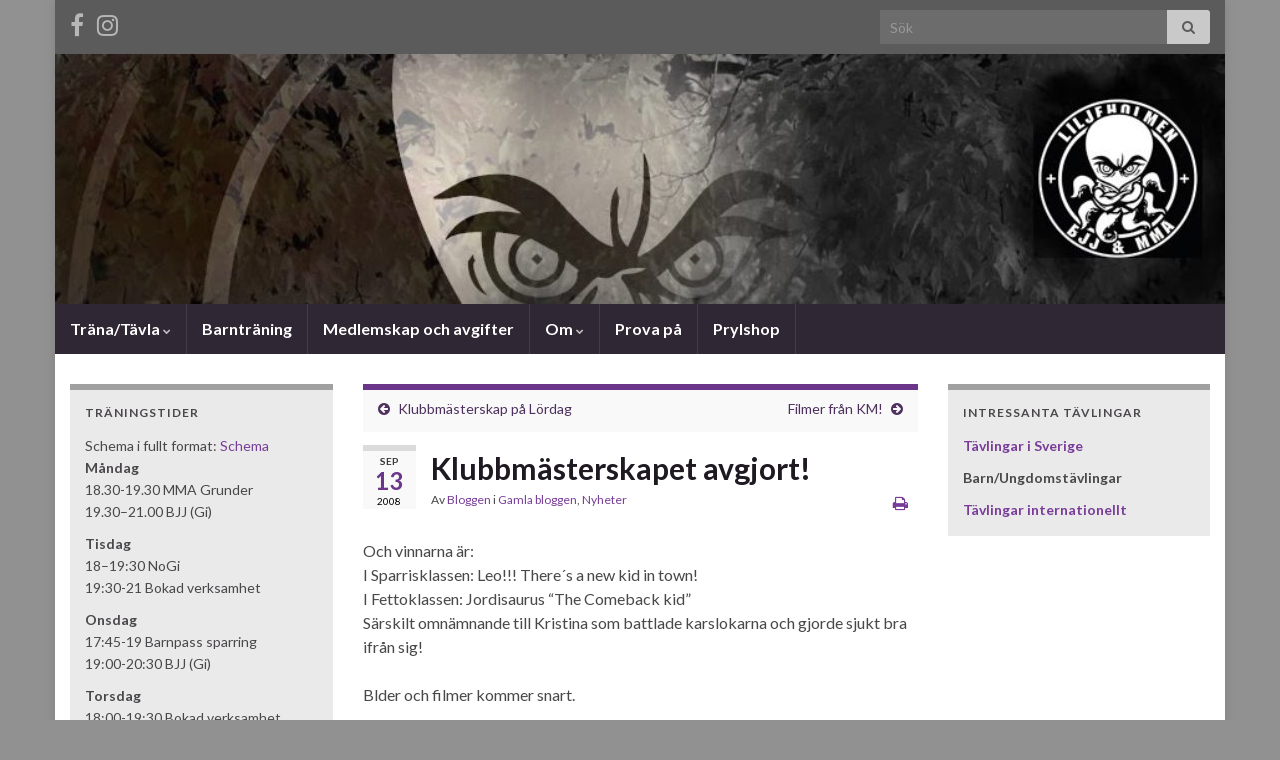

--- FILE ---
content_type: text/html; charset=UTF-8
request_url: https://www.liljeholmensbjj.se/2008/09/13/klubbmasterskapet-avgjort/
body_size: 15063
content:
<!DOCTYPE html><!--[if IE 7]>
<html class="ie ie7" lang="sv-SE" prefix="og: http://ogp.me/ns#">
<![endif]-->
<!--[if IE 8]>
<html class="ie ie8" lang="sv-SE" prefix="og: http://ogp.me/ns#">
<![endif]-->
<!--[if !(IE 7) & !(IE 8)]><!-->
<html lang="sv-SE" prefix="og: http://ogp.me/ns#">
<!--<![endif]-->
    <head>
        <meta charset="UTF-8">
        <meta http-equiv="X-UA-Compatible" content="IE=edge">
        <meta name="viewport" content="width=device-width, initial-scale=1">
        <title>Klubbmästerskapet avgjort! &#8211; Liljeholmen BJJ &amp; MMA</title>
<meta name='robots' content='max-image-preview:large' />
<link rel="alternate" type="application/rss+xml" title="Liljeholmen BJJ &amp; MMA &raquo; Webbflöde" href="https://www.liljeholmensbjj.se/feed/" />
<link rel="alternate" type="application/rss+xml" title="Liljeholmen BJJ &amp; MMA &raquo; Kommentarsflöde" href="https://www.liljeholmensbjj.se/comments/feed/" />
<link rel="alternate" type="application/rss+xml" title="Liljeholmen BJJ &amp; MMA &raquo; Kommentarsflöde för Klubbmästerskapet avgjort!" href="https://www.liljeholmensbjj.se/2008/09/13/klubbmasterskapet-avgjort/feed/" />
<link rel="alternate" title="oEmbed (JSON)" type="application/json+oembed" href="https://www.liljeholmensbjj.se/wp-json/oembed/1.0/embed?url=https%3A%2F%2Fwww.liljeholmensbjj.se%2F2008%2F09%2F13%2Fklubbmasterskapet-avgjort%2F" />
<link rel="alternate" title="oEmbed (XML)" type="text/xml+oembed" href="https://www.liljeholmensbjj.se/wp-json/oembed/1.0/embed?url=https%3A%2F%2Fwww.liljeholmensbjj.se%2F2008%2F09%2F13%2Fklubbmasterskapet-avgjort%2F&#038;format=xml" />
<style id='wp-img-auto-sizes-contain-inline-css' type='text/css'>
img:is([sizes=auto i],[sizes^="auto," i]){contain-intrinsic-size:3000px 1500px}
/*# sourceURL=wp-img-auto-sizes-contain-inline-css */
</style>
<link rel='stylesheet' id='rm_material_icons-css' href='https://usercontent.one/wp/www.liljeholmensbjj.se/wp-content/plugins/custom-registration-form-builder-with-submission-manager/admin/css/material-icons.css?media=1762856829?ver=09390565cdefcb9872763a6ed86d4206' type='text/css' media='all' />
<style id='wp-emoji-styles-inline-css' type='text/css'>

	img.wp-smiley, img.emoji {
		display: inline !important;
		border: none !important;
		box-shadow: none !important;
		height: 1em !important;
		width: 1em !important;
		margin: 0 0.07em !important;
		vertical-align: -0.1em !important;
		background: none !important;
		padding: 0 !important;
	}
/*# sourceURL=wp-emoji-styles-inline-css */
</style>
<style id='wp-block-library-inline-css' type='text/css'>
:root{--wp-block-synced-color:#7a00df;--wp-block-synced-color--rgb:122,0,223;--wp-bound-block-color:var(--wp-block-synced-color);--wp-editor-canvas-background:#ddd;--wp-admin-theme-color:#007cba;--wp-admin-theme-color--rgb:0,124,186;--wp-admin-theme-color-darker-10:#006ba1;--wp-admin-theme-color-darker-10--rgb:0,107,160.5;--wp-admin-theme-color-darker-20:#005a87;--wp-admin-theme-color-darker-20--rgb:0,90,135;--wp-admin-border-width-focus:2px}@media (min-resolution:192dpi){:root{--wp-admin-border-width-focus:1.5px}}.wp-element-button{cursor:pointer}:root .has-very-light-gray-background-color{background-color:#eee}:root .has-very-dark-gray-background-color{background-color:#313131}:root .has-very-light-gray-color{color:#eee}:root .has-very-dark-gray-color{color:#313131}:root .has-vivid-green-cyan-to-vivid-cyan-blue-gradient-background{background:linear-gradient(135deg,#00d084,#0693e3)}:root .has-purple-crush-gradient-background{background:linear-gradient(135deg,#34e2e4,#4721fb 50%,#ab1dfe)}:root .has-hazy-dawn-gradient-background{background:linear-gradient(135deg,#faaca8,#dad0ec)}:root .has-subdued-olive-gradient-background{background:linear-gradient(135deg,#fafae1,#67a671)}:root .has-atomic-cream-gradient-background{background:linear-gradient(135deg,#fdd79a,#004a59)}:root .has-nightshade-gradient-background{background:linear-gradient(135deg,#330968,#31cdcf)}:root .has-midnight-gradient-background{background:linear-gradient(135deg,#020381,#2874fc)}:root{--wp--preset--font-size--normal:16px;--wp--preset--font-size--huge:42px}.has-regular-font-size{font-size:1em}.has-larger-font-size{font-size:2.625em}.has-normal-font-size{font-size:var(--wp--preset--font-size--normal)}.has-huge-font-size{font-size:var(--wp--preset--font-size--huge)}.has-text-align-center{text-align:center}.has-text-align-left{text-align:left}.has-text-align-right{text-align:right}.has-fit-text{white-space:nowrap!important}#end-resizable-editor-section{display:none}.aligncenter{clear:both}.items-justified-left{justify-content:flex-start}.items-justified-center{justify-content:center}.items-justified-right{justify-content:flex-end}.items-justified-space-between{justify-content:space-between}.screen-reader-text{border:0;clip-path:inset(50%);height:1px;margin:-1px;overflow:hidden;padding:0;position:absolute;width:1px;word-wrap:normal!important}.screen-reader-text:focus{background-color:#ddd;clip-path:none;color:#444;display:block;font-size:1em;height:auto;left:5px;line-height:normal;padding:15px 23px 14px;text-decoration:none;top:5px;width:auto;z-index:100000}html :where(.has-border-color){border-style:solid}html :where([style*=border-top-color]){border-top-style:solid}html :where([style*=border-right-color]){border-right-style:solid}html :where([style*=border-bottom-color]){border-bottom-style:solid}html :where([style*=border-left-color]){border-left-style:solid}html :where([style*=border-width]){border-style:solid}html :where([style*=border-top-width]){border-top-style:solid}html :where([style*=border-right-width]){border-right-style:solid}html :where([style*=border-bottom-width]){border-bottom-style:solid}html :where([style*=border-left-width]){border-left-style:solid}html :where(img[class*=wp-image-]){height:auto;max-width:100%}:where(figure){margin:0 0 1em}html :where(.is-position-sticky){--wp-admin--admin-bar--position-offset:var(--wp-admin--admin-bar--height,0px)}@media screen and (max-width:600px){html :where(.is-position-sticky){--wp-admin--admin-bar--position-offset:0px}}

/*# sourceURL=wp-block-library-inline-css */
</style><style id='global-styles-inline-css' type='text/css'>
:root{--wp--preset--aspect-ratio--square: 1;--wp--preset--aspect-ratio--4-3: 4/3;--wp--preset--aspect-ratio--3-4: 3/4;--wp--preset--aspect-ratio--3-2: 3/2;--wp--preset--aspect-ratio--2-3: 2/3;--wp--preset--aspect-ratio--16-9: 16/9;--wp--preset--aspect-ratio--9-16: 9/16;--wp--preset--color--black: #000000;--wp--preset--color--cyan-bluish-gray: #abb8c3;--wp--preset--color--white: #ffffff;--wp--preset--color--pale-pink: #f78da7;--wp--preset--color--vivid-red: #cf2e2e;--wp--preset--color--luminous-vivid-orange: #ff6900;--wp--preset--color--luminous-vivid-amber: #fcb900;--wp--preset--color--light-green-cyan: #7bdcb5;--wp--preset--color--vivid-green-cyan: #00d084;--wp--preset--color--pale-cyan-blue: #8ed1fc;--wp--preset--color--vivid-cyan-blue: #0693e3;--wp--preset--color--vivid-purple: #9b51e0;--wp--preset--gradient--vivid-cyan-blue-to-vivid-purple: linear-gradient(135deg,rgb(6,147,227) 0%,rgb(155,81,224) 100%);--wp--preset--gradient--light-green-cyan-to-vivid-green-cyan: linear-gradient(135deg,rgb(122,220,180) 0%,rgb(0,208,130) 100%);--wp--preset--gradient--luminous-vivid-amber-to-luminous-vivid-orange: linear-gradient(135deg,rgb(252,185,0) 0%,rgb(255,105,0) 100%);--wp--preset--gradient--luminous-vivid-orange-to-vivid-red: linear-gradient(135deg,rgb(255,105,0) 0%,rgb(207,46,46) 100%);--wp--preset--gradient--very-light-gray-to-cyan-bluish-gray: linear-gradient(135deg,rgb(238,238,238) 0%,rgb(169,184,195) 100%);--wp--preset--gradient--cool-to-warm-spectrum: linear-gradient(135deg,rgb(74,234,220) 0%,rgb(151,120,209) 20%,rgb(207,42,186) 40%,rgb(238,44,130) 60%,rgb(251,105,98) 80%,rgb(254,248,76) 100%);--wp--preset--gradient--blush-light-purple: linear-gradient(135deg,rgb(255,206,236) 0%,rgb(152,150,240) 100%);--wp--preset--gradient--blush-bordeaux: linear-gradient(135deg,rgb(254,205,165) 0%,rgb(254,45,45) 50%,rgb(107,0,62) 100%);--wp--preset--gradient--luminous-dusk: linear-gradient(135deg,rgb(255,203,112) 0%,rgb(199,81,192) 50%,rgb(65,88,208) 100%);--wp--preset--gradient--pale-ocean: linear-gradient(135deg,rgb(255,245,203) 0%,rgb(182,227,212) 50%,rgb(51,167,181) 100%);--wp--preset--gradient--electric-grass: linear-gradient(135deg,rgb(202,248,128) 0%,rgb(113,206,126) 100%);--wp--preset--gradient--midnight: linear-gradient(135deg,rgb(2,3,129) 0%,rgb(40,116,252) 100%);--wp--preset--font-size--small: 14px;--wp--preset--font-size--medium: 20px;--wp--preset--font-size--large: 20px;--wp--preset--font-size--x-large: 42px;--wp--preset--font-size--tiny: 10px;--wp--preset--font-size--regular: 16px;--wp--preset--font-size--larger: 26px;--wp--preset--spacing--20: 0.44rem;--wp--preset--spacing--30: 0.67rem;--wp--preset--spacing--40: 1rem;--wp--preset--spacing--50: 1.5rem;--wp--preset--spacing--60: 2.25rem;--wp--preset--spacing--70: 3.38rem;--wp--preset--spacing--80: 5.06rem;--wp--preset--shadow--natural: 6px 6px 9px rgba(0, 0, 0, 0.2);--wp--preset--shadow--deep: 12px 12px 50px rgba(0, 0, 0, 0.4);--wp--preset--shadow--sharp: 6px 6px 0px rgba(0, 0, 0, 0.2);--wp--preset--shadow--outlined: 6px 6px 0px -3px rgb(255, 255, 255), 6px 6px rgb(0, 0, 0);--wp--preset--shadow--crisp: 6px 6px 0px rgb(0, 0, 0);}:where(.is-layout-flex){gap: 0.5em;}:where(.is-layout-grid){gap: 0.5em;}body .is-layout-flex{display: flex;}.is-layout-flex{flex-wrap: wrap;align-items: center;}.is-layout-flex > :is(*, div){margin: 0;}body .is-layout-grid{display: grid;}.is-layout-grid > :is(*, div){margin: 0;}:where(.wp-block-columns.is-layout-flex){gap: 2em;}:where(.wp-block-columns.is-layout-grid){gap: 2em;}:where(.wp-block-post-template.is-layout-flex){gap: 1.25em;}:where(.wp-block-post-template.is-layout-grid){gap: 1.25em;}.has-black-color{color: var(--wp--preset--color--black) !important;}.has-cyan-bluish-gray-color{color: var(--wp--preset--color--cyan-bluish-gray) !important;}.has-white-color{color: var(--wp--preset--color--white) !important;}.has-pale-pink-color{color: var(--wp--preset--color--pale-pink) !important;}.has-vivid-red-color{color: var(--wp--preset--color--vivid-red) !important;}.has-luminous-vivid-orange-color{color: var(--wp--preset--color--luminous-vivid-orange) !important;}.has-luminous-vivid-amber-color{color: var(--wp--preset--color--luminous-vivid-amber) !important;}.has-light-green-cyan-color{color: var(--wp--preset--color--light-green-cyan) !important;}.has-vivid-green-cyan-color{color: var(--wp--preset--color--vivid-green-cyan) !important;}.has-pale-cyan-blue-color{color: var(--wp--preset--color--pale-cyan-blue) !important;}.has-vivid-cyan-blue-color{color: var(--wp--preset--color--vivid-cyan-blue) !important;}.has-vivid-purple-color{color: var(--wp--preset--color--vivid-purple) !important;}.has-black-background-color{background-color: var(--wp--preset--color--black) !important;}.has-cyan-bluish-gray-background-color{background-color: var(--wp--preset--color--cyan-bluish-gray) !important;}.has-white-background-color{background-color: var(--wp--preset--color--white) !important;}.has-pale-pink-background-color{background-color: var(--wp--preset--color--pale-pink) !important;}.has-vivid-red-background-color{background-color: var(--wp--preset--color--vivid-red) !important;}.has-luminous-vivid-orange-background-color{background-color: var(--wp--preset--color--luminous-vivid-orange) !important;}.has-luminous-vivid-amber-background-color{background-color: var(--wp--preset--color--luminous-vivid-amber) !important;}.has-light-green-cyan-background-color{background-color: var(--wp--preset--color--light-green-cyan) !important;}.has-vivid-green-cyan-background-color{background-color: var(--wp--preset--color--vivid-green-cyan) !important;}.has-pale-cyan-blue-background-color{background-color: var(--wp--preset--color--pale-cyan-blue) !important;}.has-vivid-cyan-blue-background-color{background-color: var(--wp--preset--color--vivid-cyan-blue) !important;}.has-vivid-purple-background-color{background-color: var(--wp--preset--color--vivid-purple) !important;}.has-black-border-color{border-color: var(--wp--preset--color--black) !important;}.has-cyan-bluish-gray-border-color{border-color: var(--wp--preset--color--cyan-bluish-gray) !important;}.has-white-border-color{border-color: var(--wp--preset--color--white) !important;}.has-pale-pink-border-color{border-color: var(--wp--preset--color--pale-pink) !important;}.has-vivid-red-border-color{border-color: var(--wp--preset--color--vivid-red) !important;}.has-luminous-vivid-orange-border-color{border-color: var(--wp--preset--color--luminous-vivid-orange) !important;}.has-luminous-vivid-amber-border-color{border-color: var(--wp--preset--color--luminous-vivid-amber) !important;}.has-light-green-cyan-border-color{border-color: var(--wp--preset--color--light-green-cyan) !important;}.has-vivid-green-cyan-border-color{border-color: var(--wp--preset--color--vivid-green-cyan) !important;}.has-pale-cyan-blue-border-color{border-color: var(--wp--preset--color--pale-cyan-blue) !important;}.has-vivid-cyan-blue-border-color{border-color: var(--wp--preset--color--vivid-cyan-blue) !important;}.has-vivid-purple-border-color{border-color: var(--wp--preset--color--vivid-purple) !important;}.has-vivid-cyan-blue-to-vivid-purple-gradient-background{background: var(--wp--preset--gradient--vivid-cyan-blue-to-vivid-purple) !important;}.has-light-green-cyan-to-vivid-green-cyan-gradient-background{background: var(--wp--preset--gradient--light-green-cyan-to-vivid-green-cyan) !important;}.has-luminous-vivid-amber-to-luminous-vivid-orange-gradient-background{background: var(--wp--preset--gradient--luminous-vivid-amber-to-luminous-vivid-orange) !important;}.has-luminous-vivid-orange-to-vivid-red-gradient-background{background: var(--wp--preset--gradient--luminous-vivid-orange-to-vivid-red) !important;}.has-very-light-gray-to-cyan-bluish-gray-gradient-background{background: var(--wp--preset--gradient--very-light-gray-to-cyan-bluish-gray) !important;}.has-cool-to-warm-spectrum-gradient-background{background: var(--wp--preset--gradient--cool-to-warm-spectrum) !important;}.has-blush-light-purple-gradient-background{background: var(--wp--preset--gradient--blush-light-purple) !important;}.has-blush-bordeaux-gradient-background{background: var(--wp--preset--gradient--blush-bordeaux) !important;}.has-luminous-dusk-gradient-background{background: var(--wp--preset--gradient--luminous-dusk) !important;}.has-pale-ocean-gradient-background{background: var(--wp--preset--gradient--pale-ocean) !important;}.has-electric-grass-gradient-background{background: var(--wp--preset--gradient--electric-grass) !important;}.has-midnight-gradient-background{background: var(--wp--preset--gradient--midnight) !important;}.has-small-font-size{font-size: var(--wp--preset--font-size--small) !important;}.has-medium-font-size{font-size: var(--wp--preset--font-size--medium) !important;}.has-large-font-size{font-size: var(--wp--preset--font-size--large) !important;}.has-x-large-font-size{font-size: var(--wp--preset--font-size--x-large) !important;}
/*# sourceURL=global-styles-inline-css */
</style>

<style id='classic-theme-styles-inline-css' type='text/css'>
/*! This file is auto-generated */
.wp-block-button__link{color:#fff;background-color:#32373c;border-radius:9999px;box-shadow:none;text-decoration:none;padding:calc(.667em + 2px) calc(1.333em + 2px);font-size:1.125em}.wp-block-file__button{background:#32373c;color:#fff;text-decoration:none}
/*# sourceURL=/wp-includes/css/classic-themes.min.css */
</style>
<link rel='stylesheet' id='wp-show-posts-css' href='https://usercontent.one/wp/www.liljeholmensbjj.se/wp-content/plugins/wp-show-posts/css/wp-show-posts-min.css?ver=1.1.6&media=1762856829' type='text/css' media='all' />
<link rel='stylesheet' id='bootstrap-css' href='https://usercontent.one/wp/www.liljeholmensbjj.se/wp-content/themes/graphene/bootstrap/css/bootstrap.min.css?media=1762856829?ver=09390565cdefcb9872763a6ed86d4206' type='text/css' media='all' />
<link rel='stylesheet' id='font-awesome-css' href='https://usercontent.one/wp/www.liljeholmensbjj.se/wp-content/themes/graphene/fonts/font-awesome/css/font-awesome.min.css?media=1762856829?ver=09390565cdefcb9872763a6ed86d4206' type='text/css' media='all' />
<link rel='stylesheet' id='graphene-css' href='https://usercontent.one/wp/www.liljeholmensbjj.se/wp-content/themes/graphene/style.css?ver=2.9.4&media=1762856829' type='text/css' media='screen' />
<link rel='stylesheet' id='graphene-responsive-css' href='https://usercontent.one/wp/www.liljeholmensbjj.se/wp-content/themes/graphene/responsive.css?ver=2.9.4&media=1762856829' type='text/css' media='all' />
<link rel='stylesheet' id='graphene-blocks-css' href='https://usercontent.one/wp/www.liljeholmensbjj.se/wp-content/themes/graphene/blocks.css?ver=2.9.4&media=1762856829' type='text/css' media='all' />
<link rel='stylesheet' id='custom-registration-form-builder-with-submission-manager/registration_magic.php-css' href='https://usercontent.one/wp/www.liljeholmensbjj.se/wp-content/plugins/custom-registration-form-builder-with-submission-manager/public/css/style_rm_front_end.css?ver=6.0.7.5&media=1762856829' type='text/css' media='all' />
<link rel='stylesheet' id='rm-form-revamp-theme-css' href='https://usercontent.one/wp/www.liljeholmensbjj.se/wp-content/plugins/custom-registration-form-builder-with-submission-manager/public/css/rm-form-theme-default.css?ver=6.0.7.5&media=1762856829' type='text/css' media='all' />
<link rel='stylesheet' id='rm-form-revamp-style-css' href='https://usercontent.one/wp/www.liljeholmensbjj.se/wp-content/plugins/custom-registration-form-builder-with-submission-manager/public/css/rm-form-common-utility.css?media=1762856829?ver=09390565cdefcb9872763a6ed86d4206' type='text/css' media='all' />
<link rel='stylesheet' id='cf7cf-style-css' href='https://usercontent.one/wp/www.liljeholmensbjj.se/wp-content/plugins/cf7-conditional-fields/style.css?ver=2.6.7&media=1762856829' type='text/css' media='all' />
<script type="text/javascript" src="https://www.liljeholmensbjj.se/wp-includes/js/jquery/jquery.min.js?ver=3.7.1" id="jquery-core-js"></script>
<script type="text/javascript" src="https://www.liljeholmensbjj.se/wp-includes/js/jquery/jquery-migrate.min.js?ver=3.4.1" id="jquery-migrate-js"></script>
<script defer type="text/javascript" src="https://usercontent.one/wp/www.liljeholmensbjj.se/wp-content/themes/graphene/bootstrap/js/bootstrap.min.js?ver=2.9.4&media=1762856829" id="bootstrap-js"></script>
<script defer type="text/javascript" src="https://usercontent.one/wp/www.liljeholmensbjj.se/wp-content/themes/graphene/js/bootstrap-hover-dropdown/bootstrap-hover-dropdown.min.js?ver=2.9.4&media=1762856829" id="bootstrap-hover-dropdown-js"></script>
<script defer type="text/javascript" src="https://usercontent.one/wp/www.liljeholmensbjj.se/wp-content/themes/graphene/js/bootstrap-submenu/bootstrap-submenu.min.js?ver=2.9.4&media=1762856829" id="bootstrap-submenu-js"></script>
<script defer type="text/javascript" src="https://usercontent.one/wp/www.liljeholmensbjj.se/wp-content/themes/graphene/js/jquery.infinitescroll.min.js?ver=2.9.4&media=1762856829" id="infinite-scroll-js"></script>
<script type="text/javascript" id="graphene-js-extra">
/* <![CDATA[ */
var grapheneJS = {"siteurl":"https://www.liljeholmensbjj.se","ajaxurl":"https://www.liljeholmensbjj.se/wp-admin/admin-ajax.php","templateUrl":"https://www.liljeholmensbjj.se/wp-content/themes/graphene","isSingular":"1","enableStickyMenu":"","shouldShowComments":"1","commentsOrder":"newest","sliderDisable":"1","sliderInterval":"7000","infScrollBtnLbl":"Ladda mer","infScrollOn":"","infScrollCommentsOn":"","totalPosts":"1","postsPerPage":"10","isPageNavi":"","infScrollMsgText":"Fetching window.grapheneInfScrollItemsPerPage of window.grapheneInfScrollItemsLeft items left ...","infScrollMsgTextPlural":"Fetching window.grapheneInfScrollItemsPerPage of window.grapheneInfScrollItemsLeft items left ...","infScrollFinishedText":"Alla laddade!","commentsPerPage":"50","totalComments":"3","infScrollCommentsMsg":"H\u00e4mtar window.grapheneInfScrollCommentsPerPage av window.grapheneInfScrollCommentsLeft kommentar kvar\u2026","infScrollCommentsMsgPlural":"H\u00e4mtar window.grapheneInfScrollCommentsPerPage av window.grapheneInfScrollCommentsLeft kommentarer kvar\u2026","infScrollCommentsFinishedMsg":"Alla kommentarer laddade!","disableLiveSearch":"1","txtNoResult":"Inga resultat hittades.","isMasonry":""};
//# sourceURL=graphene-js-extra
/* ]]> */
</script>
<script defer type="text/javascript" src="https://usercontent.one/wp/www.liljeholmensbjj.se/wp-content/themes/graphene/js/graphene.js?ver=2.9.4&media=1762856829" id="graphene-js"></script>
<link rel="https://api.w.org/" href="https://www.liljeholmensbjj.se/wp-json/" /><link rel="alternate" title="JSON" type="application/json" href="https://www.liljeholmensbjj.se/wp-json/wp/v2/posts/557" /><link rel="EditURI" type="application/rsd+xml" title="RSD" href="https://www.liljeholmensbjj.se/xmlrpc.php?rsd" />
<link rel="canonical" href="https://www.liljeholmensbjj.se/2008/09/13/klubbmasterskapet-avgjort/" />
<style>[class*=" icon-oc-"],[class^=icon-oc-]{speak:none;font-style:normal;font-weight:400;font-variant:normal;text-transform:none;line-height:1;-webkit-font-smoothing:antialiased;-moz-osx-font-smoothing:grayscale}.icon-oc-one-com-white-32px-fill:before{content:"901"}.icon-oc-one-com:before{content:"900"}#one-com-icon,.toplevel_page_onecom-wp .wp-menu-image{speak:none;display:flex;align-items:center;justify-content:center;text-transform:none;line-height:1;-webkit-font-smoothing:antialiased;-moz-osx-font-smoothing:grayscale}.onecom-wp-admin-bar-item>a,.toplevel_page_onecom-wp>.wp-menu-name{font-size:16px;font-weight:400;line-height:1}.toplevel_page_onecom-wp>.wp-menu-name img{width:69px;height:9px;}.wp-submenu-wrap.wp-submenu>.wp-submenu-head>img{width:88px;height:auto}.onecom-wp-admin-bar-item>a img{height:7px!important}.onecom-wp-admin-bar-item>a img,.toplevel_page_onecom-wp>.wp-menu-name img{opacity:.8}.onecom-wp-admin-bar-item.hover>a img,.toplevel_page_onecom-wp.wp-has-current-submenu>.wp-menu-name img,li.opensub>a.toplevel_page_onecom-wp>.wp-menu-name img{opacity:1}#one-com-icon:before,.onecom-wp-admin-bar-item>a:before,.toplevel_page_onecom-wp>.wp-menu-image:before{content:'';position:static!important;background-color:rgba(240,245,250,.4);border-radius:102px;width:18px;height:18px;padding:0!important}.onecom-wp-admin-bar-item>a:before{width:14px;height:14px}.onecom-wp-admin-bar-item.hover>a:before,.toplevel_page_onecom-wp.opensub>a>.wp-menu-image:before,.toplevel_page_onecom-wp.wp-has-current-submenu>.wp-menu-image:before{background-color:#76b82a}.onecom-wp-admin-bar-item>a{display:inline-flex!important;align-items:center;justify-content:center}#one-com-logo-wrapper{font-size:4em}#one-com-icon{vertical-align:middle}.imagify-welcome{display:none !important;}</style><!-- Analytics by WP Statistics - https://wp-statistics.com -->
		<script>
		   WebFontConfig = {
		      google: { 
		      	families: ["Lato:400,400i,700,700i&display=swap"]		      }
		   };

		   (function(d) {
		      var wf = d.createElement('script'), s = d.scripts[0];
		      wf.src = 'https://ajax.googleapis.com/ajax/libs/webfont/1.6.26/webfont.js';
		      wf.async = true;
		      s.parentNode.insertBefore(wf, s);
		   })(document);
		</script>
	<style type="text/css">
.top-bar{background-color:#5b5b5b} .top-bar .searchform .btn-default, .top-bar #top_search .searchform .btn-default{color:#5b5b5b}.top-bar, .top-bar input{color:#c9c9c9} .top-bar .searchform .btn-default, .top-bar #top_search .searchform .btn-default{background:#c9c9c9}.top-bar a, .top-bar a:hover {color:#e0e0e0}.entry-footer {border-color: #e2e2e2}.sidebar .sidebar-wrap {background-color: #eaeaea; border-color: #a0a0a0}.sidebar ul li {border-color: #afafaf}.btn, .btn:focus, .btn:hover, .btn a, .Button, .colour-preview .button, input[type="submit"], button[type="submit"], #commentform #submit, .wpsc_buy_button, #back-to-top, .wp-block-button .wp-block-button__link:not(.has-background) {background: #686868; color: #ffffff} .wp-block-button.is-style-outline .wp-block-button__link {background:transparent; border-color: #686868}.btn.btn-outline, .btn.btn-outline:hover {color: #686868;border-color: #686868}.label-primary, .pagination>.active>a, .pagination>.active>a:focus, .pagination>.active>a:hover, .pagination>.active>span, .pagination>.active>span:focus, .pagination>.active>span:hover, .list-group-item.parent, .list-group-item.parent:focus, .list-group-item.parent:hover {background: #683268; border-color: #683268; color: #ffffff}.archive-title span {color: #763d89}#footer, .graphene-footer{background-color:#1f1a22;color:#666666}#sidebar_bottom {background:#e8e8e8;border-color:#eeeeee}#sidebar_bottom a, #sidebar_bottom a:visited {color:#989fd6}body{background-image:none}.header_title, .header_title a, .header_title a:visited, .header_title a:hover, .header_desc {color:#blank}.carousel, .carousel .item{height:400px}@media (max-width: 991px) {.carousel, .carousel .item{height:250px}}
</style>
		<script type="application/ld+json">{"@context":"http:\/\/schema.org","@type":"Article","mainEntityOfPage":"https:\/\/www.liljeholmensbjj.se\/2008\/09\/13\/klubbmasterskapet-avgjort\/","publisher":{"@type":"Organization","name":"Liljeholmen BJJ &amp; MMA","logo":{"@type":"ImageObject","url":"https:\/\/www.liljeholmensbjj.se\/wp-content\/uploads\/2023\/01\/cropped-LBJJ-Logga-scaled-3-32x32.jpg","height":32,"width":32}},"headline":"Klubbm\u00e4sterskapet avgjort!","datePublished":"2008-09-13T18:07:00+00:00","dateModified":"2022-11-04T15:25:41+00:00","description":"Och vinnarna \u00e4r:I Sparrisklassen: Leo!!! There\u00b4s a new kid in town!I Fettoklassen: Jordisaurus \"The Comeback kid\"S\u00e4rskilt omn\u00e4mnande till Kristina som battlade karslokarna och gjorde sjukt bra ifr\u00e5n sig!Blder och filmer kommer snart.","author":{"@type":"Person","name":"Bloggen"}}</script>
	<style type="text/css" id="custom-background-css">
body.custom-background { background-color: #919191; }
</style>
	<meta property="og:type" content="article" />
<meta property="og:title" content="Klubbmästerskapet avgjort!" />
<meta property="og:url" content="https://www.liljeholmensbjj.se/2008/09/13/klubbmasterskapet-avgjort/" />
<meta property="og:site_name" content="Liljeholmen BJJ &amp; MMA" />
<meta property="og:description" content="Och vinnarna är:I Sparrisklassen: Leo!!! There´s a new kid in town!I Fettoklassen: Jordisaurus &quot;The Comeback kid&quot;Särskilt omnämnande till Kristina som battlade karslokarna och gjorde sjukt bra ifrån sig!Blder och filmer kommer snart." />
<meta property="og:updated_time" content="2022-11-04T15:25:41+00:00" />
<meta property="article:modified_time" content="2022-11-04T15:25:41+00:00" />
<meta property="article:published_time" content="2008-09-13T18:07:00+00:00" />
<link rel="icon" href="https://usercontent.one/wp/www.liljeholmensbjj.se/wp-content/uploads/2023/01/cropped-LBJJ-Logga-scaled-3-32x32.jpg?media=1762856829" sizes="32x32" />
<link rel="icon" href="https://usercontent.one/wp/www.liljeholmensbjj.se/wp-content/uploads/2023/01/cropped-LBJJ-Logga-scaled-3-192x192.jpg?media=1762856829" sizes="192x192" />
<link rel="apple-touch-icon" href="https://usercontent.one/wp/www.liljeholmensbjj.se/wp-content/uploads/2023/01/cropped-LBJJ-Logga-scaled-3-180x180.jpg?media=1762856829" />
<meta name="msapplication-TileImage" content="https://usercontent.one/wp/www.liljeholmensbjj.se/wp-content/uploads/2023/01/cropped-LBJJ-Logga-scaled-3-270x270.jpg?media=1762856829" />
    </head>
    <body data-rsssl=1 class="wp-singular post-template-default single single-post postid-557 single-format-standard custom-background wp-embed-responsive wp-theme-graphene layout-boxed three_col_center three-columns singular">
        
        <div class="container boxed-wrapper">
            
                            <div id="top-bar" class="row clearfix top-bar ">
                    
                                                    
                            <div class="col-md-12 top-bar-items">
                                
                                                                                                    	<ul class="social-profiles">
							
			            <li class="social-profile social-profile-facebook">
			            	<a href="https://www.facebook.com/groups/6202249605/about/" title="facebook" id="social-id-1" class="mysocial social-facebook" target="_blank">
			            				                            <i class="fa fa-facebook"></i>
		                        			            	</a>
			            </li>
		            
		    						
			            <li class="social-profile social-profile-instagram">
			            	<a href="https://www.instagram.com/liljeholmensbjjmma/" title="instagram" id="social-id-2" class="mysocial social-instagram" target="_blank">
			            				                            <i class="fa fa-instagram"></i>
		                        			            	</a>
			            </li>
		            
		    	    </ul>
                                    
                                                                    <button type="button" class="search-toggle navbar-toggle collapsed" data-toggle="collapse" data-target="#top_search">
                                        <span class="sr-only">Slå på/av sökformulär</span>
                                        <i class="fa fa-search-plus"></i>
                                    </button>

                                    <div id="top_search" class="top-search-form">
                                        <form class="searchform" method="get" action="https://www.liljeholmensbjj.se">
	<div class="input-group">
		<div class="form-group live-search-input">
			<label for="s" class="screen-reader-text">Search for:</label>
		    <input type="text" id="s" name="s" class="form-control" placeholder="Sök">
		    		</div>
	    <span class="input-group-btn">
	    	<button class="btn btn-default" type="submit"><i class="fa fa-search"></i></button>
	    </span>
    </div>
    </form>                                                                            </div>
                                
                                                            </div>

                        
                                    </div>
            

            <div id="header" class="row">

                <img src="https://usercontent.one/wp/www.liljeholmensbjj.se/wp-content/uploads/2017/12/cropped-Höstterminen.jpg?media=1762856829" alt="Liljeholmen BJJ &amp; MMA" title="Liljeholmen BJJ &amp; MMA" width="1170" height="250" />                
                                    <a href="https://www.liljeholmensbjj.se" id="header_img_link" title="Gå tillbaka till startsidan">&nbsp;</a>                            </div>


                        <nav class="navbar row navbar-inverse">

                <div class="navbar-header align-left">
                		                    <button type="button" class="navbar-toggle collapsed" data-toggle="collapse" data-target="#header-menu-wrap, #secondary-menu-wrap">
	                        <span class="sr-only">Slå på/av navigering</span>
	                        <span class="icon-bar"></span>
	                        <span class="icon-bar"></span>
	                        <span class="icon-bar"></span>
	                    </button>
                	                    
                    
                                            <p class="header_title mobile-only">
                            <a href="https://www.liljeholmensbjj.se" title="Gå tillbaka till startsidan">                                Liljeholmen BJJ &amp; MMA                            </a>                        </p>
                    
                                            
                                    </div>

                                    <div class="collapse navbar-collapse" id="header-menu-wrap">

            			<ul id="header-menu" class="nav navbar-nav flip"><li id="menu-item-3108" class="menu-item menu-item-type-post_type menu-item-object-page menu-item-has-children menu-item-3108"><a href="https://www.liljeholmensbjj.se/trana-tavla/" class="dropdown-toggle" data-toggle="dropdown" data-submenu="1" data-depth="10" data-hover="dropdown" data-delay="0">Träna/Tävla <i class="fa fa-chevron-down"></i></a>
<ul class="dropdown-menu">
	<li id="menu-item-3708" class="menu-item menu-item-type-post_type menu-item-object-page menu-item-3708"><a href="https://www.liljeholmensbjj.se/trana-tavla/trana/">Träna BJJ och MMA</a></li>
	<li id="menu-item-42" class="menu-item menu-item-type-post_type menu-item-object-page menu-item-42"><a href="https://www.liljeholmensbjj.se/trana-tavla/schema/">Schema</a></li>
	<li id="menu-item-3319" class="menu-item menu-item-type-post_type menu-item-object-page menu-item-3319"><a href="https://www.liljeholmensbjj.se/trana-tavla/terminsplanering/">Terminsplanering</a></li>
	<li id="menu-item-1769" class="menu-item menu-item-type-post_type menu-item-object-page menu-item-1769"><a href="https://www.liljeholmensbjj.se/trana-tavla/forhallningsregler/">Förhållningsregler</a></li>
	<li id="menu-item-4572" class="menu-item menu-item-type-post_type menu-item-object-page menu-item-4572"><a href="https://www.liljeholmensbjj.se/trana-tavla/forsakring-om-olyckan-ar-framme/">Försäkring om olyckan är framme</a></li>
	<li id="menu-item-4528" class="menu-item menu-item-type-post_type menu-item-object-page menu-item-4528"><a href="https://www.liljeholmensbjj.se/trana-tavla/oppen-matta/">Öppen matta</a></li>
	<li id="menu-item-3343" class="menu-item menu-item-type-post_type menu-item-object-page menu-item-3343"><a href="https://www.liljeholmensbjj.se/trana-tavla/liljeholmen-bjj-mma-och-covid-19/">Liljeholmen BJJ &#038; MMA och Covid-19</a></li>
	<li id="menu-item-47" class="menu-item menu-item-type-post_type menu-item-object-page menu-item-has-children menu-item-47 dropdown-submenu"><a href="https://www.liljeholmensbjj.se/trana-tavla/tranare/">Tränare <i class="fa fa-chevron-right"></i></a>
	<ul class="dropdown-menu">
		<li id="menu-item-3729" class="menu-item menu-item-type-post_type menu-item-object-page menu-item-3729"><a href="https://www.liljeholmensbjj.se/trana-tavla/tranare/vill-du-bli-tranare/">Vill du bli tränare hos oss?</a></li>
	</ul>
</li>
	<li id="menu-item-3114" class="menu-item menu-item-type-post_type menu-item-object-page menu-item-3114"><a href="https://www.liljeholmensbjj.se/trana-tavla/tavla/">Tävla</a></li>
	<li id="menu-item-4802" class="menu-item menu-item-type-post_type menu-item-object-page menu-item-has-children menu-item-4802 dropdown-submenu"><a href="https://www.liljeholmensbjj.se/trana-tavla/filmer-fran-seminarier/">Filmer från seminarier <i class="fa fa-chevron-right"></i></a>
	<ul class="dropdown-menu">
		<li id="menu-item-4801" class="menu-item menu-item-type-post_type menu-item-object-page menu-item-4801"><a href="https://www.liljeholmensbjj.se/trana-tavla/filmer-fran-seminarier/seminarier-2023-04-med-andrea-verdemare-och-serena-gabrielli/">Seminarier 2023-04 med Andrea Verdemare och Serena Gabrielli</a></li>
		<li id="menu-item-4800" class="menu-item menu-item-type-post_type menu-item-object-page menu-item-4800"><a href="https://www.liljeholmensbjj.se/trana-tavla/filmer-fran-seminarier/seminarie-med-octavio-ratinho-couto/">Seminarie med Octavio “Ratinho” Couto 2023-05-05</a></li>
		<li id="menu-item-4942" class="menu-item menu-item-type-post_type menu-item-object-page menu-item-4942"><a href="https://www.liljeholmensbjj.se/trana-tavla/filmer-fran-seminarier/filmer-fran-seminarerveckan-med-marco-aurelio/">Filmer från seminarerveckan med Marco Aurelio 30/10  – 3/11 2023</a></li>
	</ul>
</li>
</ul>
</li>
<li id="menu-item-1027" class="menu-item menu-item-type-post_type menu-item-object-page menu-item-1027"><a href="https://www.liljeholmensbjj.se/trana-tavla/barntraning/">Barnträning</a></li>
<li id="menu-item-4532" class="menu-item menu-item-type-post_type menu-item-object-page menu-item-4532"><a href="https://www.liljeholmensbjj.se/medlemskap-och-avgifter/">Medlemskap och avgifter</a></li>
<li id="menu-item-759" class="menu-item menu-item-type-post_type menu-item-object-page menu-item-has-children menu-item-759"><a href="https://www.liljeholmensbjj.se/om/" class="dropdown-toggle" data-toggle="dropdown" data-submenu="1" data-depth="10" data-hover="dropdown" data-delay="0">Om <i class="fa fa-chevron-down"></i></a>
<ul class="dropdown-menu">
	<li id="menu-item-5210" class="menu-item menu-item-type-post_type menu-item-object-page menu-item-5210"><a href="https://www.liljeholmensbjj.se/om/om-bjj/">Om BJJ</a></li>
	<li id="menu-item-74" class="menu-item menu-item-type-taxonomy menu-item-object-category current-post-ancestor current-menu-parent current-post-parent menu-item-74"><a href="https://www.liljeholmensbjj.se/category/nyheter/">Nyheter</a></li>
	<li id="menu-item-45" class="menu-item menu-item-type-post_type menu-item-object-page menu-item-45"><a href="https://www.liljeholmensbjj.se/om/hitta-hit/">Hitta hit</a></li>
	<li id="menu-item-752" class="menu-item menu-item-type-post_type menu-item-object-page menu-item-752"><a href="https://www.liljeholmensbjj.se/om/styrelsen/">Styrelsen</a></li>
	<li id="menu-item-224" class="menu-item menu-item-type-post_type menu-item-object-page menu-item-has-children menu-item-224 dropdown-submenu"><a href="https://www.liljeholmensbjj.se/om/bilder/">Bilder <i class="fa fa-chevron-right"></i></a>
	<ul class="dropdown-menu">
		<li id="menu-item-5144" class="menu-item menu-item-type-post_type menu-item-object-page menu-item-5144"><a href="https://www.liljeholmensbjj.se/om/bilder/bilder-fran-seminarieveckan-i-april-2024/">Bilder från seminarieveckan i april 2024</a></li>
		<li id="menu-item-4744" class="menu-item menu-item-type-post_type menu-item-object-page menu-item-4744"><a href="https://www.liljeholmensbjj.se/om/bilder/bilder-fran-noc-spring-2023/">Bilder från NOC Spring 2023</a></li>
		<li id="menu-item-4745" class="menu-item menu-item-type-post_type menu-item-object-page menu-item-4745"><a href="https://www.liljeholmensbjj.se/om/bilder/lite-stilstudier-fran-rullet-pa-sommarfesten-2022-i-kristallparken/">Lite stilstudier från rullet på sommarfesten 2022 i Kristallparken</a></li>
		<li id="menu-item-3047" class="menu-item menu-item-type-post_type menu-item-object-page menu-item-3047"><a href="https://www.liljeholmensbjj.se/om/bilder/noc-23-mars-2019-i-skuruhallen-i-nacka/">NOC 23 mars 2019 i Skuruhallen i Nacka</a></li>
		<li id="menu-item-3048" class="menu-item menu-item-type-post_type menu-item-object-page menu-item-3048"><a href="https://www.liljeholmensbjj.se/om/bilder/terminsavslutningen-vt-2019-12-juni-2019/">Terminsavslutningen VT 2019 12 juni</a></li>
		<li id="menu-item-3049" class="menu-item menu-item-type-post_type menu-item-object-page menu-item-3049"><a href="https://www.liljeholmensbjj.se/om/bilder/noc-20-oktober-2019-i-skuruhallen-i-nacka/">NOC 20 oktober 2019 i Skuruhallen i Nacka</a></li>
		<li id="menu-item-3050" class="menu-item menu-item-type-post_type menu-item-object-page menu-item-3050"><a href="https://www.liljeholmensbjj.se/om/bilder/bilder-fran-terminsavslutningen-ht2019/">Terminsavslutningen HT2019 18 dec</a></li>
	</ul>
</li>
</ul>
</li>
<li id="menu-item-4754" class="menu-item menu-item-type-post_type menu-item-object-page menu-item-4754"><a href="https://www.liljeholmensbjj.se/prova-pa/">Prova på</a></li>
<li id="menu-item-1797" class="menu-item menu-item-type-post_type menu-item-object-page menu-item-1797"><a href="https://www.liljeholmensbjj.se/prylshop/">Prylshop</a></li>
</ul>                        
            			                        
                                            </div>
                
                                    
                            </nav>

            
            <div id="content" class="clearfix hfeed row">
                
                    
                                        
                    <div id="content-main" class="clearfix content-main col-md-6 col-md-push-3">
                    
	
		<div class="post-nav post-nav-top clearfix">
			<p class="previous col-sm-6"><i class="fa fa-arrow-circle-left"></i> <a href="https://www.liljeholmensbjj.se/2008/09/10/klubbmasterskap-pa-lordag/" rel="prev">Klubbmästerskap på Lördag</a></p>			<p class="next-post col-sm-6"><a href="https://www.liljeholmensbjj.se/2008/09/15/filmer-fran-km/" rel="next">Filmer från KM!</a> <i class="fa fa-arrow-circle-right"></i></p>					</div>
		        
<div id="post-557" class="clearfix post post-557 type-post status-publish format-standard hentry category-gamla-bloggen category-nyheter item-wrap">
		
	<div class="entry clearfix">
    	
                    	<div class="post-date date alpha with-year">
            <p class="default_date">
            	<span class="month">sep</span>
                <span class="day">13</span>
                	                <span class="year">2008</span>
                            </p>
                    </div>
            
		        <h1 class="post-title entry-title">
			Klubbmästerskapet avgjort!			        </h1>
		
			    <ul class="post-meta entry-meta clearfix">
	    		        <li class="byline">
	        	Av <span class="author"><a href="https://www.liljeholmensbjj.se/author/bloggen/" rel="author">Bloggen</a></span><span class="entry-cat"> i <span class="terms"><a class="term term-category term-85" href="https://www.liljeholmensbjj.se/category/gamla-bloggen/">Gamla bloggen</a>, <a class="term term-category term-4" href="https://www.liljeholmensbjj.se/category/nyheter/">Nyheter</a></span></span>	        </li>
	        	        <li class="print">
	        	        <a href="javascript:print();" title="Skriv ut detta inlägg">
            <i class="fa fa-print"></i>
        </a>
    	        </li>
	        	    </ul>
    
				
				<div class="entry-content clearfix">
							
										
						<p>Och vinnarna är:<br />I Sparrisklassen: Leo!!! There´s a new kid in town!<br />I Fettoklassen: Jordisaurus &#8220;The Comeback kid&#8221;<br />Särskilt omnämnande till Kristina som battlade karslokarna och gjorde sjukt bra ifrån sig!</p>
<p>Blder och filmer kommer snart.</p>
								</div>
		
			    <ul class="entry-footer">
	    		        <li class="addthis col-sm-8"><div class="add-this"></div></li>
	        	    </ul>
    	</div>

</div>

    <div class="entry-author">
        <div class="row">
            <div class="author-avatar col-sm-3">
            	<a href="https://www.liljeholmensbjj.se/author/bloggen/" rel="author">
					<img alt='' src='https://secure.gravatar.com/avatar/?s=200&#038;d=mm&#038;r=g' srcset='https://secure.gravatar.com/avatar/?s=400&#038;d=mm&#038;r=g 2x' class='avatar avatar-200 photo avatar-default' height='200' width='200' decoding='async'/>                </a>
            </div>

            <div class="author-bio col-sm-9">
                <h3 class="section-title-sm">Bloggen</h3>
                    <ul class="author-social">
    	        
			        <li><a href="mailto:"><i class="fa fa-envelope-o"></i></a></li>
            </ul>
                </div>
        </div>
    </div>
    









<div id="comments" class="clearfix no-ping">
        	<h4 class="comments current">
            <i class="fa fa-comments-o"></i> 3 kommentarer        </h4>
	        
    
	
	    <div class="comments-list-wrapper">
        <ol class="clearfix comments-list" id="comments_list">
            		<li id="comment-330" class="comment even thread-even depth-1 comment">
			<div class="row">
								
											
				<div class="comment-wrap col-md-12">
					
                        <ul class="comment-meta">
                <li class="comment-avatar"><img alt='' src='https://secure.gravatar.com/avatar/7afe331ed18d7224b694992c6bea1ba99cfddae2f3395f423b8ee3843219b397?s=50&#038;d=mm&#038;r=g' srcset='https://secure.gravatar.com/avatar/7afe331ed18d7224b694992c6bea1ba99cfddae2f3395f423b8ee3843219b397?s=100&#038;d=mm&#038;r=g 2x' class='avatar avatar-50 photo' height='50' width='50' decoding='async'/></li>
                <li class="comment-attr"><span class="comment-author">joaqino</span> på <span class="comment-date">2008-09-14 <span class="time">kl. 18:52</span></span></li>
                <li class="single-comment-link"><a href="https://www.liljeholmensbjj.se/2008/09/13/klubbmasterskapet-avgjort/#comment-330">#</a></li>
            </ul>
    
					<div class="comment-entry">
												
													<p>Grattis!! fett bra jobbat! det var grymt att sitta å kolla på alla matcher, för övrigt kommer alla matcher komma upp de närmsta dagarna på <a href="http://www.youtube.com/sirvejlance" rel="nofollow ugc">http://www.youtube.com/sirvejlance</a></p>
												
											</div>
				</div>
			
							</div>
	</li><!-- #comment-## -->
		<li id="comment-329" class="comment odd alt thread-odd thread-alt depth-1 comment">
			<div class="row">
								
											
				<div class="comment-wrap col-md-12">
					
                        <ul class="comment-meta">
                <li class="comment-avatar"><img alt='' src='https://secure.gravatar.com/avatar/7afe331ed18d7224b694992c6bea1ba99cfddae2f3395f423b8ee3843219b397?s=50&#038;d=mm&#038;r=g' srcset='https://secure.gravatar.com/avatar/7afe331ed18d7224b694992c6bea1ba99cfddae2f3395f423b8ee3843219b397?s=100&#038;d=mm&#038;r=g 2x' class='avatar avatar-50 photo' height='50' width='50' decoding='async'/></li>
                <li class="comment-attr"><span class="comment-author"><a href="https://www.blogger.com/profile/10680306540820429324" class="url" rel="ugc external nofollow">≈Adamantium≈</a></span> på <span class="comment-date">2008-09-14 <span class="time">kl. 19:29</span></span></li>
                <li class="single-comment-link"><a href="https://www.liljeholmensbjj.se/2008/09/13/klubbmasterskapet-avgjort/#comment-329">#</a></li>
            </ul>
    
					<div class="comment-entry">
												
													<p>Faan att jag inte var där! ska haka med på Grapplers nästa vecka iaf&#8230;</p>
												
											</div>
				</div>
			
							</div>
	</li><!-- #comment-## -->
		<li id="comment-327" class="comment even thread-even depth-1 comment">
			<div class="row">
								
											
				<div class="comment-wrap col-md-12">
					
                        <ul class="comment-meta">
                <li class="comment-avatar"><img alt='' src='https://secure.gravatar.com/avatar/7afe331ed18d7224b694992c6bea1ba99cfddae2f3395f423b8ee3843219b397?s=50&#038;d=mm&#038;r=g' srcset='https://secure.gravatar.com/avatar/7afe331ed18d7224b694992c6bea1ba99cfddae2f3395f423b8ee3843219b397?s=100&#038;d=mm&#038;r=g 2x' class='avatar avatar-50 photo' height='50' width='50' loading='lazy' decoding='async'/></li>
                <li class="comment-attr"><span class="comment-author">Dressed For Success</span> på <span class="comment-date">2008-09-14 <span class="time">kl. 22:04</span></span></li>
                <li class="single-comment-link"><a href="https://www.liljeholmensbjj.se/2008/09/13/klubbmasterskapet-avgjort/#comment-327">#</a></li>
            </ul>
    
					<div class="comment-entry">
												
													<p>Alltså jag är ju så jävla het så jag vet inte vad. Nu ska jag sitta hemma och taja till mig själv hela veckan.</p>
<p>/C</p>
												
											</div>
				</div>
			
							</div>
	</li><!-- #comment-## -->
        </ol>
       	
            </div>
        
        
    </div>


	<div id="respond">
		<h3 id="reply-title"><i class="fa fa-comment-o"></i> Kommentarer har inaktiverats.</h3>
            </div>



            
  

                </div><!-- #content-main -->
        
            
<div id="sidebar2" class="sidebar sidebar-left widget-area col-md-3 col-md-pull-6">

	
    <div id="text-22" class="sidebar-wrap widget_text"><h2 class="widget-title">Träningstider</h2>			<div class="textwidget"><p>Schema i fullt format: <a href="https://www.liljeholmensbjj.se/trana-tavla/schema/"> Schema </a><br />
<strong>Måndag</strong><br />
18.30-19.30 MMA Grunder<br />
19.30–21.00 BJJ (Gi)</p>
<p><strong>Tisdag </strong><br />
18–19:30 NoGi<br />
19:30-21 Bokad verksamhet</p>
<p><strong>Onsdag</strong><br />
17:45-19 Barnpass sparring<!--
18:30-19:30 <a href="https://www.liljeholmensbjj.se/trana-tavla/schema#Avancerad">Avancerad BJJ (Gi)</a>
--><br />
19:00-20:30 BJJ (Gi)</p>
<p><strong>Torsdag</strong><br />
18:00-19:30 Bokad verksamhet<br />
19:30-21 <a href="https://www.liljeholmensbjj.se/trana-tavla/schema#Avancerad">Avancerad NoGi</a></p>
<p><strong>Fredag</strong><br />
18-19:30 BJJ (Gi)</p>
<p><strong>Lördag</strong><br />
9:45–10:45 Barn födda &#8217;19-&#8217;20<br />
10:45–11:45 Lugn sparring, Flowroll, Schackrull<br />
12–13:30 <a href="https://www.liljeholmensbjj.se/trana-tavla/oppen-matta/">Öppen matta (OBS! Läs vad som gäller)</a></p>
<p><strong>Söndag </strong><br />
10-11 Barn &#8217;17-&#8217;18<br />
11-12 Barn &#8217;14-&#8217;16<br />
15-20 Bokad verksamhet</p>
</div>
		</div>
		<div id="recent-posts-5" class="sidebar-wrap widget_recent_entries">
		<h2 class="widget-title">Senaste</h2>
		<ul>
											<li>
					<a href="https://www.liljeholmensbjj.se/2025/12/19/arets-sista-nya-balte-gar-till-ludvig/">Årets sista nya bälte går till Ludvig!</a>
											<span class="post-date">2025-12-19</span>
									</li>
											<li>
					<a href="https://www.liljeholmensbjj.se/2025/11/11/terminsdatum-ht25-vt26/">Terminsdatum 2025/2026</a>
											<span class="post-date">2025-11-11</span>
									</li>
											<li>
					<a href="https://www.liljeholmensbjj.se/2025/11/06/tre-nya-fina-bruna-balten/">Tre nya fina bruna bälten</a>
											<span class="post-date">2025-11-06</span>
									</li>
					</ul>

		</div>    
        
    
</div><!-- #sidebar2 -->    
<div id="sidebar1" class="sidebar sidebar-right widget-area col-md-3">

	
    <div id="text-27" class="sidebar-wrap widget_text"><h2 class="widget-title">Intressanta tävlingar</h2>			<div class="textwidget"><p><a href="https://sbjjf.smoothcomp.com/sv/federation/16/events/upcoming"><strong>Tävlingar i Sverige</strong></a></p>
<p><strong>Barn/Ungdomstävlingar</strong></p>
<p><strong><a href="https://ibjjf.com/championships/calendar/">Tävlingar internationellt</a></strong></p>
</div>
		</div>    
        
    
</div><!-- #sidebar1 -->        
        
    </div><!-- #content -->


    
        
    <div id="sidebar_bottom" class="sidebar widget-area row footer-widget-col-4">
                    <div id="text-5" class="sidebar-wrap widget_text col-sm-3"><h2 class="widget-title">Om oss:</h2>			<div class="textwidget"><p>Klubben ligger i Solberga <a href="https://www.liljeholmensbjj.se/om/hitta-hit/">Klicka här för att hitta till oss</a><br />
Adress:<br />
Kristallvägen 9<br />
126 78 Hägersten</p>
<p>Medlemmar i Svenska Budo och kampsportförbundet</p>
<p>RF-nummer: 41635<br />
SB&amp;K-nummer: 1820<br />
Organisationsnummer: 802449-1162<br />
<!-- Bankgiro: 473-9090
Swish: 123 417 07 34 --><br />
Epost:<a href="mailto:info@liljeholmensbjj.se">info@liljeholmensbjj.se</a></p>
<p>Vi är samarbetar med:</p>
<p><a href="http://www.hiltibjj.com/"><img loading="lazy" decoding="async" class="alignnone wp-image-60" src="https://usercontent.one/wp/www.liljeholmensbjj.se/wp-content/uploads/2017/12/Hiltibjj-300x55.png?media=1762856829" alt="" width="208" height="38" srcset="https://usercontent.one/wp/www.liljeholmensbjj.se/wp-content/uploads/2017/12/Hiltibjj-300x55.png?media=1762856829 300w, https://usercontent.one/wp/www.liljeholmensbjj.se/wp-content/uploads/2017/12/Hiltibjj.png?media=1762856829 350w" sizes="auto, (max-width: 208px) 100vw, 208px" /></a></p>
</div>
		</div><div id="text-6" class="sidebar-wrap widget_text col-sm-3">			<div class="textwidget"><p><!-- <a href="https://swiftr.se/studios/liljeholmens-bjj"><img loading="lazy" decoding="async" class="alignleft wp-image-996" src="https://usercontent.one/wp/www.liljeholmensbjj.se/wp-content/uploads/2018/11/45496762_10156725867551753_4835833730176122880_o.jpg?media=1762856829" alt="" width="231" height="67" srcset="https://usercontent.one/wp/www.liljeholmensbjj.se/wp-content/uploads/2018/11/45496762_10156725867551753_4835833730176122880_o.jpg?media=1762856829 3767w, https://usercontent.one/wp/www.liljeholmensbjj.se/wp-content/uploads/2018/11/45496762_10156725867551753_4835833730176122880_o-300x87.jpg?media=1762856829 300w, https://usercontent.one/wp/www.liljeholmensbjj.se/wp-content/uploads/2018/11/45496762_10156725867551753_4835833730176122880_o-768x222.jpg?media=1762856829 768w, https://usercontent.one/wp/www.liljeholmensbjj.se/wp-content/uploads/2018/11/45496762_10156725867551753_4835833730176122880_o-1024x296.jpg?media=1762856829 1024w" sizes="auto, (max-width: 231px) 100vw, 231px" /></a>

<a href="https://www.bruce.app/sv/studios/335/liljeholmens-bjj-and-mma"><img loading="lazy" decoding="async" class="alignleft wp-image-995" src="https://usercontent.one/wp/www.liljeholmensbjj.se/wp-content/uploads/2018/11/Bruce-svart.jpg?media=1762856829" alt="" width="246" height="88" srcset="https://usercontent.one/wp/www.liljeholmensbjj.se/wp-content/uploads/2018/11/Bruce-svart.jpg?media=1762856829 551w, https://usercontent.one/wp/www.liljeholmensbjj.se/wp-content/uploads/2018/11/Bruce-svart-300x107.jpg?media=1762856829 300w" sizes="auto, (max-width: 246px) 100vw, 246px" /></a>

<!-- Träningspass för Bruce och Swiftr är: BJJ Grunder på onsdagar 19.00 – 20.30 NoGi torsdagar 19.30 – 21.00 --></p>
<p><!-- Vanliga år är medlemmar i Bruce och Swiftr välkomna, men vi har valt att avstå från detta under höstterminen 2021 för att begränsa Covid-19.--></p>
</div>
		</div><div id="text-8" class="sidebar-wrap widget_text col-sm-3"><h2 class="widget-title">Sponsorer:</h2>			<div class="textwidget"><hr />
<p><a href="https://budofitness.se/" target="_blank" rel="noopener"><img loading="lazy" decoding="async" class="alignnone wp-image-87" src="https://usercontent.one/wp/www.liljeholmensbjj.se/wp-content/uploads/2018/01/Budofitness.jpg?media=1762856829" alt="" width="200" height="120" /></a></p>
<hr />
<p><a href="http://www.nordicfighter.com/" target="_blank" rel="noopener"><img loading="lazy" decoding="async" class="alignnone wp-image-86" src="https://usercontent.one/wp/www.liljeholmensbjj.se/wp-content/uploads/2018/01/Nordic-fighter.jpg?media=1762856829" alt="" width="200" height="56" /></a></p>
<hr />
<p><a href="https://rebelz.se/"><img loading="lazy" decoding="async" class="alignnone wp-image-812" src="https://usercontent.one/wp/www.liljeholmensbjj.se/wp-content/uploads/2018/03/rebelz-logo-v2-400x80-300x60.png?media=1762856829" alt="" width="200" height="40" srcset="https://usercontent.one/wp/www.liljeholmensbjj.se/wp-content/uploads/2018/03/rebelz-logo-v2-400x80-300x60.png?media=1762856829 300w, https://usercontent.one/wp/www.liljeholmensbjj.se/wp-content/uploads/2018/03/rebelz-logo-v2-400x80.png?media=1762856829 400w" sizes="auto, (max-width: 200px) 100vw, 200px" /></a></p>
</div>
		</div>		
            </div>

	

<div id="footer" class="row default-footer">
    
        
            
            <div class="copyright-developer">
                                    <div id="copyright">
                        <p> Copyright Liljeholmens BJJ &amp; MMA</p>
                    </div>
                
                                    <div id="developer">
                        <p>
                                                        Gjord med <i class="fa fa-heart"></i> av <a href="https://www.graphene-theme.com/" rel="nofollow">Graphene-teman</a>.                        </p>

                                            </div>
                            </div>

        
                
    </div><!-- #footer -->


</div><!-- #container -->

<script type="speculationrules">
{"prefetch":[{"source":"document","where":{"and":[{"href_matches":"/*"},{"not":{"href_matches":["/wp-*.php","/wp-admin/*","/wp-content/uploads/*","/wp-content/*","/wp-content/plugins/*","/wp-content/themes/graphene/*","/*\\?(.+)"]}},{"not":{"selector_matches":"a[rel~=\"nofollow\"]"}},{"not":{"selector_matches":".no-prefetch, .no-prefetch a"}}]},"eagerness":"conservative"}]}
</script>

		<a href="#" id="back-to-top" title="Back to top"><i class="fa fa-chevron-up"></i></a>
	<script type="text/javascript" src="https://www.liljeholmensbjj.se/wp-includes/js/dist/hooks.min.js?ver=dd5603f07f9220ed27f1" id="wp-hooks-js"></script>
<script type="text/javascript" src="https://www.liljeholmensbjj.se/wp-includes/js/dist/i18n.min.js?ver=c26c3dc7bed366793375" id="wp-i18n-js"></script>
<script type="text/javascript" id="wp-i18n-js-after">
/* <![CDATA[ */
wp.i18n.setLocaleData( { 'text direction\u0004ltr': [ 'ltr' ] } );
//# sourceURL=wp-i18n-js-after
/* ]]> */
</script>
<script type="text/javascript" src="https://usercontent.one/wp/www.liljeholmensbjj.se/wp-content/plugins/contact-form-7/includes/swv/js/index.js?ver=6.1.4&media=1762856829" id="swv-js"></script>
<script type="text/javascript" id="contact-form-7-js-translations">
/* <![CDATA[ */
( function( domain, translations ) {
	var localeData = translations.locale_data[ domain ] || translations.locale_data.messages;
	localeData[""].domain = domain;
	wp.i18n.setLocaleData( localeData, domain );
} )( "contact-form-7", {"translation-revision-date":"2025-08-26 21:48:02+0000","generator":"GlotPress\/4.0.1","domain":"messages","locale_data":{"messages":{"":{"domain":"messages","plural-forms":"nplurals=2; plural=n != 1;","lang":"sv_SE"},"This contact form is placed in the wrong place.":["Detta kontaktformul\u00e4r \u00e4r placerat p\u00e5 fel st\u00e4lle."],"Error:":["Fel:"]}},"comment":{"reference":"includes\/js\/index.js"}} );
//# sourceURL=contact-form-7-js-translations
/* ]]> */
</script>
<script type="text/javascript" id="contact-form-7-js-before">
/* <![CDATA[ */
var wpcf7 = {
    "api": {
        "root": "https:\/\/www.liljeholmensbjj.se\/wp-json\/",
        "namespace": "contact-form-7\/v1"
    }
};
//# sourceURL=contact-form-7-js-before
/* ]]> */
</script>
<script type="text/javascript" src="https://usercontent.one/wp/www.liljeholmensbjj.se/wp-content/plugins/contact-form-7/includes/js/index.js?ver=6.1.4&media=1762856829" id="contact-form-7-js"></script>
<script defer type="text/javascript" src="https://www.liljeholmensbjj.se/wp-includes/js/comment-reply.min.js?ver=09390565cdefcb9872763a6ed86d4206" id="comment-reply-js" async="async" data-wp-strategy="async" fetchpriority="low"></script>
<script type="text/javascript" id="wpcf7cf-scripts-js-extra">
/* <![CDATA[ */
var wpcf7cf_global_settings = {"ajaxurl":"https://www.liljeholmensbjj.se/wp-admin/admin-ajax.php"};
//# sourceURL=wpcf7cf-scripts-js-extra
/* ]]> */
</script>
<script type="text/javascript" src="https://usercontent.one/wp/www.liljeholmensbjj.se/wp-content/plugins/cf7-conditional-fields/js/scripts.js?ver=2.6.7&media=1762856829" id="wpcf7cf-scripts-js"></script>
<script id="wp-emoji-settings" type="application/json">
{"baseUrl":"https://s.w.org/images/core/emoji/17.0.2/72x72/","ext":".png","svgUrl":"https://s.w.org/images/core/emoji/17.0.2/svg/","svgExt":".svg","source":{"concatemoji":"https://www.liljeholmensbjj.se/wp-includes/js/wp-emoji-release.min.js?ver=09390565cdefcb9872763a6ed86d4206"}}
</script>
<script type="module">
/* <![CDATA[ */
/*! This file is auto-generated */
const a=JSON.parse(document.getElementById("wp-emoji-settings").textContent),o=(window._wpemojiSettings=a,"wpEmojiSettingsSupports"),s=["flag","emoji"];function i(e){try{var t={supportTests:e,timestamp:(new Date).valueOf()};sessionStorage.setItem(o,JSON.stringify(t))}catch(e){}}function c(e,t,n){e.clearRect(0,0,e.canvas.width,e.canvas.height),e.fillText(t,0,0);t=new Uint32Array(e.getImageData(0,0,e.canvas.width,e.canvas.height).data);e.clearRect(0,0,e.canvas.width,e.canvas.height),e.fillText(n,0,0);const a=new Uint32Array(e.getImageData(0,0,e.canvas.width,e.canvas.height).data);return t.every((e,t)=>e===a[t])}function p(e,t){e.clearRect(0,0,e.canvas.width,e.canvas.height),e.fillText(t,0,0);var n=e.getImageData(16,16,1,1);for(let e=0;e<n.data.length;e++)if(0!==n.data[e])return!1;return!0}function u(e,t,n,a){switch(t){case"flag":return n(e,"\ud83c\udff3\ufe0f\u200d\u26a7\ufe0f","\ud83c\udff3\ufe0f\u200b\u26a7\ufe0f")?!1:!n(e,"\ud83c\udde8\ud83c\uddf6","\ud83c\udde8\u200b\ud83c\uddf6")&&!n(e,"\ud83c\udff4\udb40\udc67\udb40\udc62\udb40\udc65\udb40\udc6e\udb40\udc67\udb40\udc7f","\ud83c\udff4\u200b\udb40\udc67\u200b\udb40\udc62\u200b\udb40\udc65\u200b\udb40\udc6e\u200b\udb40\udc67\u200b\udb40\udc7f");case"emoji":return!a(e,"\ud83e\u1fac8")}return!1}function f(e,t,n,a){let r;const o=(r="undefined"!=typeof WorkerGlobalScope&&self instanceof WorkerGlobalScope?new OffscreenCanvas(300,150):document.createElement("canvas")).getContext("2d",{willReadFrequently:!0}),s=(o.textBaseline="top",o.font="600 32px Arial",{});return e.forEach(e=>{s[e]=t(o,e,n,a)}),s}function r(e){var t=document.createElement("script");t.src=e,t.defer=!0,document.head.appendChild(t)}a.supports={everything:!0,everythingExceptFlag:!0},new Promise(t=>{let n=function(){try{var e=JSON.parse(sessionStorage.getItem(o));if("object"==typeof e&&"number"==typeof e.timestamp&&(new Date).valueOf()<e.timestamp+604800&&"object"==typeof e.supportTests)return e.supportTests}catch(e){}return null}();if(!n){if("undefined"!=typeof Worker&&"undefined"!=typeof OffscreenCanvas&&"undefined"!=typeof URL&&URL.createObjectURL&&"undefined"!=typeof Blob)try{var e="postMessage("+f.toString()+"("+[JSON.stringify(s),u.toString(),c.toString(),p.toString()].join(",")+"));",a=new Blob([e],{type:"text/javascript"});const r=new Worker(URL.createObjectURL(a),{name:"wpTestEmojiSupports"});return void(r.onmessage=e=>{i(n=e.data),r.terminate(),t(n)})}catch(e){}i(n=f(s,u,c,p))}t(n)}).then(e=>{for(const n in e)a.supports[n]=e[n],a.supports.everything=a.supports.everything&&a.supports[n],"flag"!==n&&(a.supports.everythingExceptFlag=a.supports.everythingExceptFlag&&a.supports[n]);var t;a.supports.everythingExceptFlag=a.supports.everythingExceptFlag&&!a.supports.flag,a.supports.everything||((t=a.source||{}).concatemoji?r(t.concatemoji):t.wpemoji&&t.twemoji&&(r(t.twemoji),r(t.wpemoji)))});
//# sourceURL=https://www.liljeholmensbjj.se/wp-includes/js/wp-emoji-loader.min.js
/* ]]> */
</script>
<script id="ocvars">var ocSiteMeta = {plugins: {"a3e4aa5d9179da09d8af9b6802f861a8": 1,"2c9812363c3c947e61f043af3c9852d0": 1,"b904efd4c2b650207df23db3e5b40c86": 1,"a3fe9dc9824eccbd72b7e5263258ab2c": 1}}</script></body>
</html>